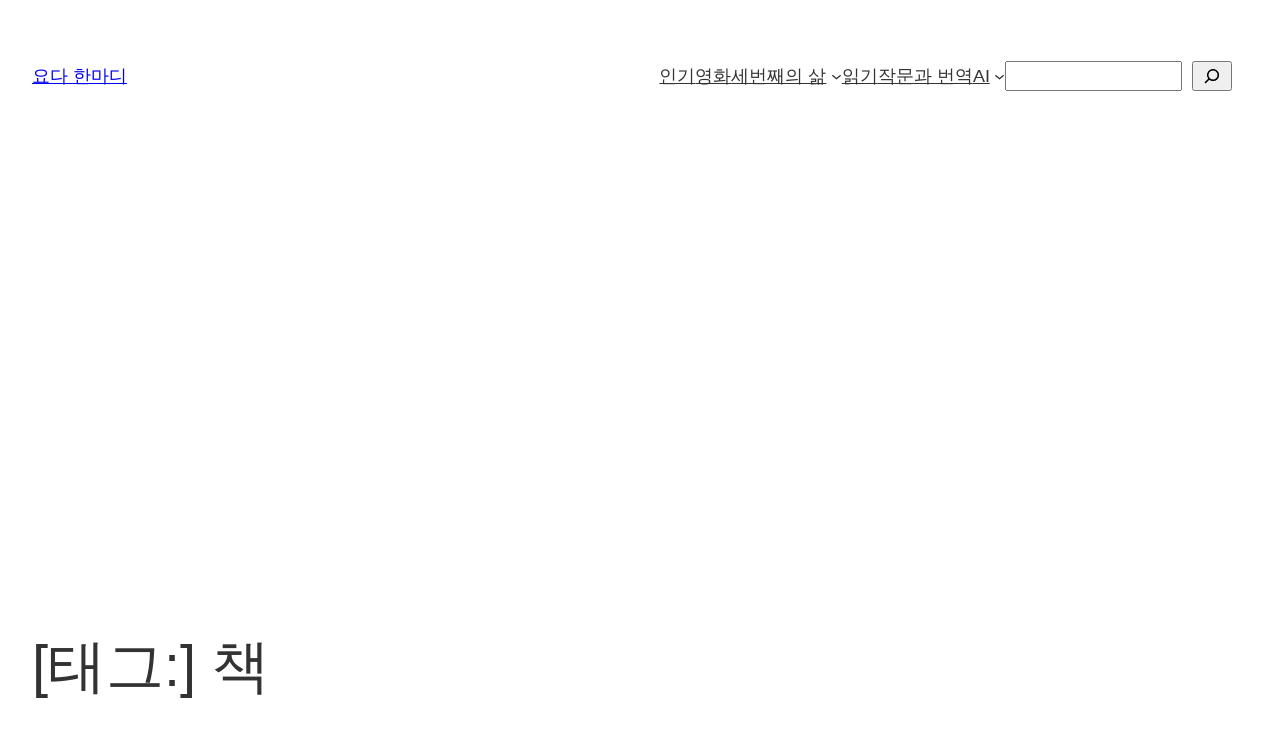

--- FILE ---
content_type: text/html; charset=utf-8
request_url: https://www.google.com/recaptcha/api2/aframe
body_size: 266
content:
<!DOCTYPE HTML><html><head><meta http-equiv="content-type" content="text/html; charset=UTF-8"></head><body><script nonce="2wiE_oSFZ3jqeOltDvOwgA">/** Anti-fraud and anti-abuse applications only. See google.com/recaptcha */ try{var clients={'sodar':'https://pagead2.googlesyndication.com/pagead/sodar?'};window.addEventListener("message",function(a){try{if(a.source===window.parent){var b=JSON.parse(a.data);var c=clients[b['id']];if(c){var d=document.createElement('img');d.src=c+b['params']+'&rc='+(localStorage.getItem("rc::a")?sessionStorage.getItem("rc::b"):"");window.document.body.appendChild(d);sessionStorage.setItem("rc::e",parseInt(sessionStorage.getItem("rc::e")||0)+1);localStorage.setItem("rc::h",'1768821486368');}}}catch(b){}});window.parent.postMessage("_grecaptcha_ready", "*");}catch(b){}</script></body></html>

--- FILE ---
content_type: text/css
request_url: https://www.yoda.co.kr/wp-content/themes/hello-plus/style.css?ver=1.3.0
body_size: 677
content:
/*
Theme Name: Hello Plus
Description: Hello Plus is a lightweight, fast, and customizable WordPress theme built for speed and flexibility.
Version: 1.3.0
Author: theaminul
Author URI: https://theaminul.com/
License: GPL v3 or later
License URI: https://www.gnu.org/licenses/gpl-3.0.html
Text Domain: hello-plus
Tags:  one-column, custom-colors, custom-menu, custom-logo, editor-style, featured-images, full-site-editing, block-patterns, rtl-language-support, sticky-post, threaded-comments, translation-ready, wide-blocks, block-styles, style-variations
Requires at least: 6.0
Tested up to: 6.8
Requires PHP: 7.4
*/

/* Reset and base styles */
* {
	box-sizing: border-box;
}

body {
	font-family: -apple-system, BlinkMacSystemFont, "Segoe UI", Roboto, "Helvetica Neue", Arial, sans-serif;
	line-height: 1.6;
	color: #333;
	margin: 0;
	padding: 0;
}

/* Layout */
.site-main {
	max-width: 1200px;
	margin: 0 auto;
	padding: 2rem;
}

/* Typography */
h1,
h2,
h3,
h4,
h5,
h6 {
	margin-top: 0;
	margin-bottom: 1rem;
	line-height: 1.2;
}
/* Responsive */
@media (max-width: 768px) {
	.site-main {
		padding: 1rem;
	}
}
